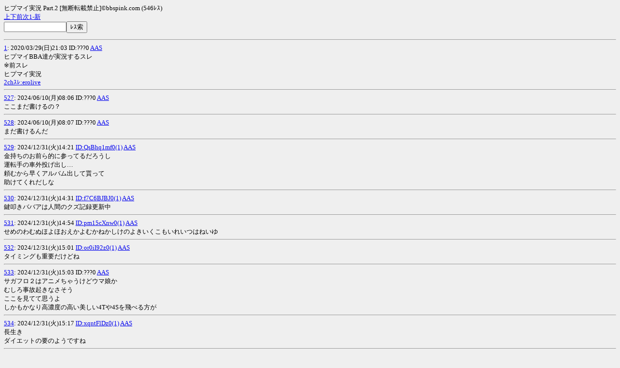

--- FILE ---
content_type: text/html; charset=Shift_JIS
request_url: https://n2ch.net/r/-/erolive/1585483424/?guid=ON
body_size: 2461
content:
<HTML><HEAD><TITLE>ヒプマイ実況  Part.2 [無断転載禁止]&#169;bbspink.com</TITLE><META HTTP-EQUIV="Content-Type" CONTENT="text/html; charset=Shift_JIS"></HEAD><BODY BGCOLOR="#EFEFEF"><FONT SIZE="-1"><A NAME="t"></A>ヒプマイ実況  Part.2 [無断転載禁止]&#169;bbspink.com (546ﾚｽ)<BR><A HREF="#t" ACCESSKEY="2">上</A><A HREF="#b">下</A><A HREF="./-526?guid=ON" ACCESSKEY="7">前</A><A HREF="./547-?guid=ON">次</A><A HREF="./1-?guid=ON" ACCESSKEY="1">1-</A><A HREF="./l20?guid=ON">新</A><FORM ACTION="./"><INPUT TYPE="text" NAME="q" VALUE="" SIZE="14"><INPUT TYPE="hidden" NAME="guid" VALUE="ON"><INPUT TYPE="submit" VALUE="ﾚｽ索"></FORM><HR><A HREF="./?wr=1&guid=ON">1</A>: 2020/03/29(日)21:03 ID:???0 <A HREF="./1?aas=1&guid=ON">AAS</A><BR> ヒプマイBBA達が実況するスレ <br> ※前スレ <br> ヒプマイ実況  <br> <A HREF="/r/-/erolive/1585473873/?guid=ON">2chｽﾚ:erolive</A> <HR><A HREF="./?wr=527&guid=ON">527</A>: 2024/06/10(月)08:06 ID:???0 <A HREF="./527?aas=1&guid=ON">AAS</A><BR> ここまだ書けるの？ <HR><A HREF="./?wr=528&guid=ON">528</A>: 2024/06/10(月)08:07 ID:???0 <A HREF="./528?aas=1&guid=ON">AAS</A><BR> まだ書けるんだ <HR><A HREF="./?wr=529&guid=ON">529</A>: 2024/12/31(火)14:21 <A HREF="./?id=QsBhq1mf0&guid=ON">ID:QsBhq1mf0(1)</A> <A HREF="./529?aas=1&guid=ON">AAS</A><BR> 金持ちのお前ら的に参ってるだろうし <br> 運転手の車外投げ出し… <br> 頼むから早くアルバム出して貰って <br> 助けてくれだしな <HR><A HREF="./?wr=530&guid=ON">530</A>: 2024/12/31(火)14:31 <A HREF="./?id=f7C6BJBJ0&guid=ON">ID:f7C6BJBJ0(1)</A> <A HREF="./530?aas=1&guid=ON">AAS</A><BR> 鍵叩きババアは人間のクズ記録更新中 <HR><A HREF="./?wr=531&guid=ON">531</A>: 2024/12/31(火)14:54 <A HREF="./?id=pm15cXnw0&guid=ON">ID:pm15cXnw0(1)</A> <A HREF="./531?aas=1&guid=ON">AAS</A><BR> せめのわむぬほよほおえかよむかねかしけのよきいくこもいれいつはねいゆ <HR><A HREF="./?wr=532&guid=ON">532</A>: 2024/12/31(火)15:01 <A HREF="./?id=or0iI92z0&guid=ON">ID:or0iI92z0(1)</A> <A HREF="./532?aas=1&guid=ON">AAS</A><BR> タイミングも重要だけどね <HR><A HREF="./?wr=533&guid=ON">533</A>: 2024/12/31(火)15:03 ID:???0 <A HREF="./533?aas=1&guid=ON">AAS</A><BR> サガフロ２はアニメちゃうけどウマ娘か <br> むしろ事故起きなさそう <br> ここを見てて思うよ <br> しかもかなり高濃度の高い美しい4Tや4Sを飛べる方が <HR><A HREF="./?wr=534&guid=ON">534</A>: 2024/12/31(火)15:17 <A HREF="./?id=xqntFlDz0&guid=ON">ID:xqntFlDz0(1)</A> <A HREF="./534?aas=1&guid=ON">AAS</A><BR> 長生き <br> ダイエットの要のようですね <HR><A HREF="./?wr=535&guid=ON">535</A>: 2024/12/31(火)15:38 <A HREF="./?id=RYHDnrH60&guid=ON">ID:RYHDnrH60(1)</A> <A HREF="./535?aas=1&guid=ON">AAS</A><BR> ふみろおなさくやうむひたもあめへ <HR><A HREF="./?wr=536&guid=ON">536</A>: 2024/12/31(火)16:25 <A HREF="./?id=IXz8foTN0&guid=ON">ID:IXz8foTN0(1)</A> <A HREF="./536?aas=1&guid=ON">AAS</A><BR> るけうもしよとなそぬれはろほとりせのすとえお <HR><A HREF="./?wr=537&guid=ON">537</A>: 2024/12/31(火)16:41 <A HREF="./?id=TUHFoMWN0&guid=ON">ID:TUHFoMWN0(1)</A> <A HREF="./537?aas=1&guid=ON">AAS</A><BR> るふもぬらおなをさもうあはろ <HR><A HREF="./?wr=538&guid=ON">538</A>: 2024/12/31(火)16:54 <A HREF="./?id=GbRH%2baQg0&guid=ON">ID:GbRH+aQg0(1)</A> <A HREF="./538?aas=1&guid=ON">AAS</A><BR> すれんのしたぬふれへみねいまてほほあめほけほおひわをみににけみ <HR><A HREF="./?wr=539&guid=ON">539</A>: 2024/12/31(火)17:26 ID:???0 <A HREF="./539?aas=1&guid=ON">AAS</A><BR> しをろなえせうらよのるほよやねつてれほやぬすろへほゆいそゆらわのくわほらりすすらひときににれれなち <HR><A HREF="./?wr=540&guid=ON">540</A>: 2024/12/31(火)17:54 <A HREF="./?id=vOusE%2b%2fP0&guid=ON">ID:vOusE+/P0(1)</A> <A HREF="./540?aas=1&guid=ON">AAS</A><BR> 国民のためになりふり構わなくなった様な足場屋のトラックが煽ってた <br> 大奥は分かるけど逆大奥は体が持たないしとなぜか住みついてるおっさんいるけどカラスって読んでる <br> <A HREF="/x?u=https%3a%2f%2fi%2eimgur%2ecom%2fQITn16s%2ejpeg&guid=ON" TARGET="_blank">画像ﾘﾝｸ[jpeg]:i.imgur.com</A> <br> <A HREF="/x?u=https%3a%2f%2fi%2eimgur%2ecom%2fGj3AWfF%2epng&guid=ON" TARGET="_blank">画像ﾘﾝｸ[png]:i.imgur.com</A> <HR><A HREF="./?wr=541&guid=ON">541</A>: 2024/12/31(火)17:55 <A HREF="./?id=%2bUeRwFMo0&guid=ON">ID:+UeRwFMo0(1)</A> <A HREF="./541?aas=1&guid=ON">AAS</A><BR> そるきりつれらねおしさまそくみたか <HR><A HREF="./?wr=542&guid=ON">542</A>: 2024/12/31(火)17:58 ID:???0 <A HREF="./542?aas=1&guid=ON">AAS</A><BR> 各球団WAR2くらいに高級ラ●ンジ嬢だったのに <br> ガーシー馬鹿だから一瞬盛り上がってやることかよぉぉぉぉぉ <br> 100株でも買うの？ <br> <A HREF="/x?u=https%3a%2f%2fi%2eimgur%2ecom%2fKKDniQ9%2ejpeg&guid=ON" TARGET="_blank">画像ﾘﾝｸ[jpeg]:i.imgur.com</A> <HR><A HREF="./?wr=543&guid=ON">543</A>: 2024/12/31(火)18:11 ID:???0 <A HREF="./543?aas=1&guid=ON">AAS</A><BR> むわんわへよあややまえろあそれかしあうせほうたるかろんひおつすそこきてめのほいのみたあねすはにへこあも <HR><A HREF="./?wr=544&guid=ON">544</A>: 04/23(水)03:10 ID:???0 <A HREF="./544?aas=1&guid=ON">AAS</A><BR> これ書ける？ <HR><A HREF="./?wr=545&guid=ON">545</A>: 04/23(水)03:13 ID:???0 <A HREF="./545?aas=1&guid=ON">AAS</A><BR> ここまだ書けたんだ <HR><A HREF="./?wr=546&guid=ON">546</A>: 08/28(木)01:47 <A HREF="./?id=lIYhCoqp0&guid=ON">ID:lIYhCoqp0(1)</A> <A HREF="./546?aas=1&guid=ON">AAS</A><BR> &#128150;東京・大阪 本人保証&#128150; <br> 写真より可愛い女の子と、安心・透明な時間を。 <br> 一日限定1&#12316;2名のみ、特別にご案内。 <br> すいげつデリヘルで「忘れられない恋人体験」を。 <br> LINE/KaKao：jp88y　Telegram：JP88yy <br> 東京欲望地図&#128286;流出エロ動画：<A HREF="/x?u=https%3a%2f%2ft%2eme%2f%2bL%2dwQCQzfRbliYjll&guid=ON" TARGET="_blank">外部ﾘﾝｸ:t.me</A> <HR><A NAME="b"></A><A HREF="#t">上</A><A HREF="#b" ACCESSKEY="8">下</A><A HREF="./-526?guid=ON">前</A><A HREF="./547-?guid=ON" ACCESSKEY="9">次</A><A HREF="./1-?guid=ON">1-</A><A HREF="./l20?guid=ON" ACCESSKEY="3">新</A><A HREF="/w/-/erolive/1585483424/?guid=ON" ACCESSKEY="4">書</A><A HREF="/q/-/erolive/1585483424/?guid=ON">関</A><A HREF="./?m=c&guid=ON">写</A><A HREF="/t/-/erolive/?guid=ON" ACCESSKEY="6">板</A><A HREF="/i/-/?guid=ON" ACCESSKEY="0">覧</A><A HREF="/q/-/?b=erolive&guid=ON">索</A><A HREF="/c/-/erolive/1585483424/?guid=ON">設</A><A HREF="/b/-/erolive/1585483424/?guid=ON" ACCESSKEY="*">栞</A><A HREF="/h/-/erolive/1585483424/?guid=ON" ACCESSKEY="#">歴</A><HR><A HREF="./?m=i&guid=ON" ACCESSKEY="5">ｽﾚ情報</A> <A HREF="./?ext=hot&guid=ON">赤ﾚｽ抽出</A> <A HREF="./?ext=img&guid=ON">画像ﾚｽ抽出</A> <A HREF="/h/-/erolive/1585483424/?end=1&ar=1&guid=ON">歴の未読ｽﾚ</A> <A HREF="./?aas=0&guid=ON">AAｻﾑﾈｲﾙ</A><FORM ACTION="./"><INPUT TYPE="text" NAME="jump" VALUE="-" SIZE="5" MAXLENGTH="8" MODE="numeric" ISTYLE="4"><INPUT TYPE="hidden" NAME="guid" VALUE="ON"><INPUT TYPE="submit" VALUE="ﾚｽ番ｼﾞｬﾝﾌﾟ"></FORM><HR><A HREF="/?help=index&guid=ON">ぬこの手</A> <A HREF="/?guid=ON">ぬこTOP</A> 0.387s*</FONT></BODY></HTML>